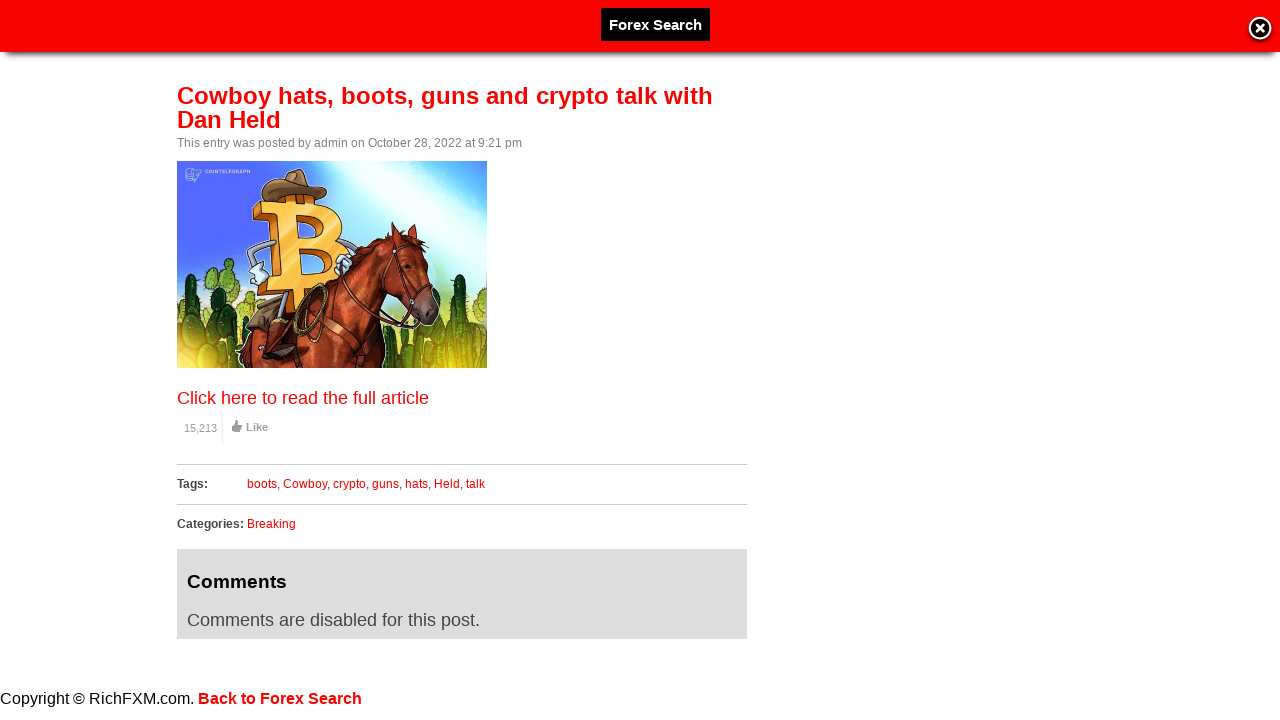

--- FILE ---
content_type: text/html; charset=UTF-8
request_url: https://news.richfxm.com/cowboy-hats-boots-guns-and-crypto-talk-with-dan-held/
body_size: 39606
content:
<!DOCTYPE html>
<html lang="en-US">
<head>
	<title>Cowboy hats, boots, guns and crypto talk with Dan Held | Rich FXM</title>
	<link href='//fonts.googleapis.com/css?family=Open+Sans:400,700,600' rel='stylesheet' type='text/css'>
	<link rel="stylesheet" type="text/css" media="all" href="https://news.richfxm.com/wp-content/themes/covertsocialpress/style.css?ver=2.9.5" />
	<!--[if !IE]>-->
	<meta name="viewport" content="initial-scale=1.0,width=device-width">
	<!--<![endif]-->
	<link rel="pingback" href="https://news.richfxm.com/xmlrpc.php" />
<link rel="Shortcut Icon" href="https://news.richfxm.com/wp-content/uploads/2022/10/RICH-FXM-Favicon.png" type="image/x-icon" /><meta name='robots' content='max-image-preview:large' />
<link rel='dns-prefetch' href='//use.fontawesome.com' />
<link rel='dns-prefetch' href='//maxcdn.bootstrapcdn.com' />
<link rel="alternate" type="application/rss+xml" title="Rich FXM &raquo; Feed" href="https://news.richfxm.com/feed/" />
<link rel="alternate" title="oEmbed (JSON)" type="application/json+oembed" href="https://news.richfxm.com/wp-json/oembed/1.0/embed?url=https%3A%2F%2Fnews.richfxm.com%2Fcowboy-hats-boots-guns-and-crypto-talk-with-dan-held%2F" />
<link rel="alternate" title="oEmbed (XML)" type="text/xml+oembed" href="https://news.richfxm.com/wp-json/oembed/1.0/embed?url=https%3A%2F%2Fnews.richfxm.com%2Fcowboy-hats-boots-guns-and-crypto-talk-with-dan-held%2F&#038;format=xml" />
<style></style><style id='wp-img-auto-sizes-contain-inline-css' type='text/css'>
img:is([sizes=auto i],[sizes^="auto," i]){contain-intrinsic-size:3000px 1500px}
/*# sourceURL=wp-img-auto-sizes-contain-inline-css */
</style>
<style id='wp-emoji-styles-inline-css' type='text/css'>

	img.wp-smiley, img.emoji {
		display: inline !important;
		border: none !important;
		box-shadow: none !important;
		height: 1em !important;
		width: 1em !important;
		margin: 0 0.07em !important;
		vertical-align: -0.1em !important;
		background: none !important;
		padding: 0 !important;
	}
/*# sourceURL=wp-emoji-styles-inline-css */
</style>
<style id='wp-block-library-inline-css' type='text/css'>
:root{--wp-block-synced-color:#7a00df;--wp-block-synced-color--rgb:122,0,223;--wp-bound-block-color:var(--wp-block-synced-color);--wp-editor-canvas-background:#ddd;--wp-admin-theme-color:#007cba;--wp-admin-theme-color--rgb:0,124,186;--wp-admin-theme-color-darker-10:#006ba1;--wp-admin-theme-color-darker-10--rgb:0,107,160.5;--wp-admin-theme-color-darker-20:#005a87;--wp-admin-theme-color-darker-20--rgb:0,90,135;--wp-admin-border-width-focus:2px}@media (min-resolution:192dpi){:root{--wp-admin-border-width-focus:1.5px}}.wp-element-button{cursor:pointer}:root .has-very-light-gray-background-color{background-color:#eee}:root .has-very-dark-gray-background-color{background-color:#313131}:root .has-very-light-gray-color{color:#eee}:root .has-very-dark-gray-color{color:#313131}:root .has-vivid-green-cyan-to-vivid-cyan-blue-gradient-background{background:linear-gradient(135deg,#00d084,#0693e3)}:root .has-purple-crush-gradient-background{background:linear-gradient(135deg,#34e2e4,#4721fb 50%,#ab1dfe)}:root .has-hazy-dawn-gradient-background{background:linear-gradient(135deg,#faaca8,#dad0ec)}:root .has-subdued-olive-gradient-background{background:linear-gradient(135deg,#fafae1,#67a671)}:root .has-atomic-cream-gradient-background{background:linear-gradient(135deg,#fdd79a,#004a59)}:root .has-nightshade-gradient-background{background:linear-gradient(135deg,#330968,#31cdcf)}:root .has-midnight-gradient-background{background:linear-gradient(135deg,#020381,#2874fc)}:root{--wp--preset--font-size--normal:16px;--wp--preset--font-size--huge:42px}.has-regular-font-size{font-size:1em}.has-larger-font-size{font-size:2.625em}.has-normal-font-size{font-size:var(--wp--preset--font-size--normal)}.has-huge-font-size{font-size:var(--wp--preset--font-size--huge)}.has-text-align-center{text-align:center}.has-text-align-left{text-align:left}.has-text-align-right{text-align:right}.has-fit-text{white-space:nowrap!important}#end-resizable-editor-section{display:none}.aligncenter{clear:both}.items-justified-left{justify-content:flex-start}.items-justified-center{justify-content:center}.items-justified-right{justify-content:flex-end}.items-justified-space-between{justify-content:space-between}.screen-reader-text{border:0;clip-path:inset(50%);height:1px;margin:-1px;overflow:hidden;padding:0;position:absolute;width:1px;word-wrap:normal!important}.screen-reader-text:focus{background-color:#ddd;clip-path:none;color:#444;display:block;font-size:1em;height:auto;left:5px;line-height:normal;padding:15px 23px 14px;text-decoration:none;top:5px;width:auto;z-index:100000}html :where(.has-border-color){border-style:solid}html :where([style*=border-top-color]){border-top-style:solid}html :where([style*=border-right-color]){border-right-style:solid}html :where([style*=border-bottom-color]){border-bottom-style:solid}html :where([style*=border-left-color]){border-left-style:solid}html :where([style*=border-width]){border-style:solid}html :where([style*=border-top-width]){border-top-style:solid}html :where([style*=border-right-width]){border-right-style:solid}html :where([style*=border-bottom-width]){border-bottom-style:solid}html :where([style*=border-left-width]){border-left-style:solid}html :where(img[class*=wp-image-]){height:auto;max-width:100%}:where(figure){margin:0 0 1em}html :where(.is-position-sticky){--wp-admin--admin-bar--position-offset:var(--wp-admin--admin-bar--height,0px)}@media screen and (max-width:600px){html :where(.is-position-sticky){--wp-admin--admin-bar--position-offset:0px}}

/*# sourceURL=wp-block-library-inline-css */
</style><style id='global-styles-inline-css' type='text/css'>
:root{--wp--preset--aspect-ratio--square: 1;--wp--preset--aspect-ratio--4-3: 4/3;--wp--preset--aspect-ratio--3-4: 3/4;--wp--preset--aspect-ratio--3-2: 3/2;--wp--preset--aspect-ratio--2-3: 2/3;--wp--preset--aspect-ratio--16-9: 16/9;--wp--preset--aspect-ratio--9-16: 9/16;--wp--preset--color--black: #000000;--wp--preset--color--cyan-bluish-gray: #abb8c3;--wp--preset--color--white: #ffffff;--wp--preset--color--pale-pink: #f78da7;--wp--preset--color--vivid-red: #cf2e2e;--wp--preset--color--luminous-vivid-orange: #ff6900;--wp--preset--color--luminous-vivid-amber: #fcb900;--wp--preset--color--light-green-cyan: #7bdcb5;--wp--preset--color--vivid-green-cyan: #00d084;--wp--preset--color--pale-cyan-blue: #8ed1fc;--wp--preset--color--vivid-cyan-blue: #0693e3;--wp--preset--color--vivid-purple: #9b51e0;--wp--preset--gradient--vivid-cyan-blue-to-vivid-purple: linear-gradient(135deg,rgb(6,147,227) 0%,rgb(155,81,224) 100%);--wp--preset--gradient--light-green-cyan-to-vivid-green-cyan: linear-gradient(135deg,rgb(122,220,180) 0%,rgb(0,208,130) 100%);--wp--preset--gradient--luminous-vivid-amber-to-luminous-vivid-orange: linear-gradient(135deg,rgb(252,185,0) 0%,rgb(255,105,0) 100%);--wp--preset--gradient--luminous-vivid-orange-to-vivid-red: linear-gradient(135deg,rgb(255,105,0) 0%,rgb(207,46,46) 100%);--wp--preset--gradient--very-light-gray-to-cyan-bluish-gray: linear-gradient(135deg,rgb(238,238,238) 0%,rgb(169,184,195) 100%);--wp--preset--gradient--cool-to-warm-spectrum: linear-gradient(135deg,rgb(74,234,220) 0%,rgb(151,120,209) 20%,rgb(207,42,186) 40%,rgb(238,44,130) 60%,rgb(251,105,98) 80%,rgb(254,248,76) 100%);--wp--preset--gradient--blush-light-purple: linear-gradient(135deg,rgb(255,206,236) 0%,rgb(152,150,240) 100%);--wp--preset--gradient--blush-bordeaux: linear-gradient(135deg,rgb(254,205,165) 0%,rgb(254,45,45) 50%,rgb(107,0,62) 100%);--wp--preset--gradient--luminous-dusk: linear-gradient(135deg,rgb(255,203,112) 0%,rgb(199,81,192) 50%,rgb(65,88,208) 100%);--wp--preset--gradient--pale-ocean: linear-gradient(135deg,rgb(255,245,203) 0%,rgb(182,227,212) 50%,rgb(51,167,181) 100%);--wp--preset--gradient--electric-grass: linear-gradient(135deg,rgb(202,248,128) 0%,rgb(113,206,126) 100%);--wp--preset--gradient--midnight: linear-gradient(135deg,rgb(2,3,129) 0%,rgb(40,116,252) 100%);--wp--preset--font-size--small: 13px;--wp--preset--font-size--medium: 20px;--wp--preset--font-size--large: 36px;--wp--preset--font-size--x-large: 42px;--wp--preset--spacing--20: 0.44rem;--wp--preset--spacing--30: 0.67rem;--wp--preset--spacing--40: 1rem;--wp--preset--spacing--50: 1.5rem;--wp--preset--spacing--60: 2.25rem;--wp--preset--spacing--70: 3.38rem;--wp--preset--spacing--80: 5.06rem;--wp--preset--shadow--natural: 6px 6px 9px rgba(0, 0, 0, 0.2);--wp--preset--shadow--deep: 12px 12px 50px rgba(0, 0, 0, 0.4);--wp--preset--shadow--sharp: 6px 6px 0px rgba(0, 0, 0, 0.2);--wp--preset--shadow--outlined: 6px 6px 0px -3px rgb(255, 255, 255), 6px 6px rgb(0, 0, 0);--wp--preset--shadow--crisp: 6px 6px 0px rgb(0, 0, 0);}:where(.is-layout-flex){gap: 0.5em;}:where(.is-layout-grid){gap: 0.5em;}body .is-layout-flex{display: flex;}.is-layout-flex{flex-wrap: wrap;align-items: center;}.is-layout-flex > :is(*, div){margin: 0;}body .is-layout-grid{display: grid;}.is-layout-grid > :is(*, div){margin: 0;}:where(.wp-block-columns.is-layout-flex){gap: 2em;}:where(.wp-block-columns.is-layout-grid){gap: 2em;}:where(.wp-block-post-template.is-layout-flex){gap: 1.25em;}:where(.wp-block-post-template.is-layout-grid){gap: 1.25em;}.has-black-color{color: var(--wp--preset--color--black) !important;}.has-cyan-bluish-gray-color{color: var(--wp--preset--color--cyan-bluish-gray) !important;}.has-white-color{color: var(--wp--preset--color--white) !important;}.has-pale-pink-color{color: var(--wp--preset--color--pale-pink) !important;}.has-vivid-red-color{color: var(--wp--preset--color--vivid-red) !important;}.has-luminous-vivid-orange-color{color: var(--wp--preset--color--luminous-vivid-orange) !important;}.has-luminous-vivid-amber-color{color: var(--wp--preset--color--luminous-vivid-amber) !important;}.has-light-green-cyan-color{color: var(--wp--preset--color--light-green-cyan) !important;}.has-vivid-green-cyan-color{color: var(--wp--preset--color--vivid-green-cyan) !important;}.has-pale-cyan-blue-color{color: var(--wp--preset--color--pale-cyan-blue) !important;}.has-vivid-cyan-blue-color{color: var(--wp--preset--color--vivid-cyan-blue) !important;}.has-vivid-purple-color{color: var(--wp--preset--color--vivid-purple) !important;}.has-black-background-color{background-color: var(--wp--preset--color--black) !important;}.has-cyan-bluish-gray-background-color{background-color: var(--wp--preset--color--cyan-bluish-gray) !important;}.has-white-background-color{background-color: var(--wp--preset--color--white) !important;}.has-pale-pink-background-color{background-color: var(--wp--preset--color--pale-pink) !important;}.has-vivid-red-background-color{background-color: var(--wp--preset--color--vivid-red) !important;}.has-luminous-vivid-orange-background-color{background-color: var(--wp--preset--color--luminous-vivid-orange) !important;}.has-luminous-vivid-amber-background-color{background-color: var(--wp--preset--color--luminous-vivid-amber) !important;}.has-light-green-cyan-background-color{background-color: var(--wp--preset--color--light-green-cyan) !important;}.has-vivid-green-cyan-background-color{background-color: var(--wp--preset--color--vivid-green-cyan) !important;}.has-pale-cyan-blue-background-color{background-color: var(--wp--preset--color--pale-cyan-blue) !important;}.has-vivid-cyan-blue-background-color{background-color: var(--wp--preset--color--vivid-cyan-blue) !important;}.has-vivid-purple-background-color{background-color: var(--wp--preset--color--vivid-purple) !important;}.has-black-border-color{border-color: var(--wp--preset--color--black) !important;}.has-cyan-bluish-gray-border-color{border-color: var(--wp--preset--color--cyan-bluish-gray) !important;}.has-white-border-color{border-color: var(--wp--preset--color--white) !important;}.has-pale-pink-border-color{border-color: var(--wp--preset--color--pale-pink) !important;}.has-vivid-red-border-color{border-color: var(--wp--preset--color--vivid-red) !important;}.has-luminous-vivid-orange-border-color{border-color: var(--wp--preset--color--luminous-vivid-orange) !important;}.has-luminous-vivid-amber-border-color{border-color: var(--wp--preset--color--luminous-vivid-amber) !important;}.has-light-green-cyan-border-color{border-color: var(--wp--preset--color--light-green-cyan) !important;}.has-vivid-green-cyan-border-color{border-color: var(--wp--preset--color--vivid-green-cyan) !important;}.has-pale-cyan-blue-border-color{border-color: var(--wp--preset--color--pale-cyan-blue) !important;}.has-vivid-cyan-blue-border-color{border-color: var(--wp--preset--color--vivid-cyan-blue) !important;}.has-vivid-purple-border-color{border-color: var(--wp--preset--color--vivid-purple) !important;}.has-vivid-cyan-blue-to-vivid-purple-gradient-background{background: var(--wp--preset--gradient--vivid-cyan-blue-to-vivid-purple) !important;}.has-light-green-cyan-to-vivid-green-cyan-gradient-background{background: var(--wp--preset--gradient--light-green-cyan-to-vivid-green-cyan) !important;}.has-luminous-vivid-amber-to-luminous-vivid-orange-gradient-background{background: var(--wp--preset--gradient--luminous-vivid-amber-to-luminous-vivid-orange) !important;}.has-luminous-vivid-orange-to-vivid-red-gradient-background{background: var(--wp--preset--gradient--luminous-vivid-orange-to-vivid-red) !important;}.has-very-light-gray-to-cyan-bluish-gray-gradient-background{background: var(--wp--preset--gradient--very-light-gray-to-cyan-bluish-gray) !important;}.has-cool-to-warm-spectrum-gradient-background{background: var(--wp--preset--gradient--cool-to-warm-spectrum) !important;}.has-blush-light-purple-gradient-background{background: var(--wp--preset--gradient--blush-light-purple) !important;}.has-blush-bordeaux-gradient-background{background: var(--wp--preset--gradient--blush-bordeaux) !important;}.has-luminous-dusk-gradient-background{background: var(--wp--preset--gradient--luminous-dusk) !important;}.has-pale-ocean-gradient-background{background: var(--wp--preset--gradient--pale-ocean) !important;}.has-electric-grass-gradient-background{background: var(--wp--preset--gradient--electric-grass) !important;}.has-midnight-gradient-background{background: var(--wp--preset--gradient--midnight) !important;}.has-small-font-size{font-size: var(--wp--preset--font-size--small) !important;}.has-medium-font-size{font-size: var(--wp--preset--font-size--medium) !important;}.has-large-font-size{font-size: var(--wp--preset--font-size--large) !important;}.has-x-large-font-size{font-size: var(--wp--preset--font-size--x-large) !important;}
/*# sourceURL=global-styles-inline-css */
</style>

<style id='classic-theme-styles-inline-css' type='text/css'>
/*! This file is auto-generated */
.wp-block-button__link{color:#fff;background-color:#32373c;border-radius:9999px;box-shadow:none;text-decoration:none;padding:calc(.667em + 2px) calc(1.333em + 2px);font-size:1.125em}.wp-block-file__button{background:#32373c;color:#fff;text-decoration:none}
/*# sourceURL=/wp-includes/css/classic-themes.min.css */
</style>
<link rel='stylesheet' id='wpautocom_popover-css' href='https://news.richfxm.com/wp-content/plugins/wp-auto-commissions/css/jquery.webui-popover.min.css?ver=6.9' type='text/css' media='all' />
<link rel='stylesheet' id='wpautocom_front-css' href='https://news.richfxm.com/wp-content/plugins/wp-auto-commissions/css/frontend.css?t=1.5&#038;ver=6.9' type='text/css' media='all' />
<link rel='stylesheet' id='wpautoc_front_pro-css' href='https://news.richfxm.com/wp-content/plugins/wp-auto-commissions/css/frontend-pro.css?t=1.5&#038;ver=6.9' type='text/css' media='all' />
<link rel='stylesheet' id='wpautocomf_fa-css' href='https://use.fontawesome.com/releases/v5.8.2/css/all.css?ver=6.9' type='text/css' media='all' />
<link rel='stylesheet' id='vidprofits-mediaelement-css' href='https://news.richfxm.com/wp-content/plugins/wp-auto-commissions/video/js/mediaelement/mediaelementplayer.min.css?ver=1.0' type='text/css' media='all' />
<link rel='stylesheet' id='vidprofits-video-skins-css' href='https://news.richfxm.com/wp-content/plugins/wp-auto-commissions/video/assets/video/skins/skins.css?ver=1.0' type='text/css' media='all' />
<link rel='stylesheet' id='vidprofits_front-css' href='https://news.richfxm.com/wp-content/plugins/wp-auto-commissions/video/css/vidprofits-front.css?ver=6.9' type='text/css' media='all' />
<link rel='stylesheet' id='vidprofits_animate_css-css' href='https://news.richfxm.com/wp-content/plugins/wp-auto-commissions/video/css/animate.min.css?ver=1.0' type='text/css' media='all' />
<link rel='stylesheet' id='vidprofits_custom_css-css' href='https://news.richfxm.com/wp-content/plugins/wp-auto-commissions/video/css/vidprofits-extra.css?ver=1.0' type='text/css' media='all' />
<link rel='stylesheet' id='vidprofits_font_awesome_css-css' href='//maxcdn.bootstrapcdn.com/font-awesome/4.6.3/css/font-awesome.min.css?ver=1.0' type='text/css' media='all' />
<script type="text/javascript" src="https://news.richfxm.com/wp-includes/js/jquery/jquery.min.js?ver=3.7.1" id="jquery-core-js"></script>
<script type="text/javascript" src="https://news.richfxm.com/wp-includes/js/jquery/jquery-migrate.min.js?ver=3.4.1" id="jquery-migrate-js"></script>
<script type="text/javascript" src="https://news.richfxm.com/wp-content/plugins/wp-auto-commissions/js/jquery.webui-popover.min.js?ver=1.5" id="wpautocom_popoverjs-js"></script>
<script type="text/javascript" src="https://news.richfxm.com/wp-content/plugins/wp-auto-commissions/js/jquery.meerkat.1.3.js?ver=1.5" id="wpautocom_merkaat-js"></script>
<script type="text/javascript" src="https://news.richfxm.com/wp-content/plugins/wp-auto-commissions/js/flipclock.min.js?ver=1.5" id="wpautocom_tweenmax-js"></script>
<script type="text/javascript" src="https://news.richfxm.com/wp-content/plugins/wp-auto-commissions/js/shareIt.js?ver=1.5" id="wpautocom_shareit-js"></script>
<script type="text/javascript" src="https://news.richfxm.com/wp-content/plugins/wp-auto-commissions/js/jquery.modal.js?ver=1.5" id="wpautocom-jquery-modalfr-js"></script>
<script type="text/javascript" id="wpautocom_frontjs-js-extra">
/* <![CDATA[ */
var wpautocomf_vars = {"ajax_url":"https://news.richfxm.com/wp-admin/admin-ajax.php"};
//# sourceURL=wpautocom_frontjs-js-extra
/* ]]> */
</script>
<script type="text/javascript" src="https://news.richfxm.com/wp-content/plugins/wp-auto-commissions/js/wpautocom-front.js?ver=1.5" id="wpautocom_frontjs-js"></script>
<script type="text/javascript" src="https://news.richfxm.com/wp-content/plugins/wp-auto-commissions/js/wpautocom-front-pro.js?ver=1.5" id="wpautocom_frontjs_pro-js"></script>
<script type="text/javascript" src="https://news.richfxm.com/wp-content/plugins/wp-auto-commissions/video/js/mediaelement/mediaelement-and-player.min.js?ver=1.0" id="vidprofits-mediaelement-js"></script>
<script type="text/javascript" src="https://news.richfxm.com/wp-content/plugins/wp-auto-commissions/video/js/vidprofits-front.js?ver=1.0" id="vidprofits-front-js"></script>
<script type="text/javascript" id="vidprofits-wp-mediaelement-js-extra">
/* <![CDATA[ */
var vidprofits_video = {"logo_url":"","logo_link":"","url":"https://news.richfxm.com/wp-content/plugins/wp-auto-commissions/video","ajaxurl":"https://news.richfxm.com/wp-admin/admin-ajax.php","is_pro":"1","socialsites":{"facebook":"","twitter":"","googleplus":"","pinterest":"","linkedin":""}};
//# sourceURL=vidprofits-wp-mediaelement-js-extra
/* ]]> */
</script>
<script type="text/javascript" src="https://news.richfxm.com/wp-content/plugins/wp-auto-commissions/video/js/mediaelement/wp-mediaelement.js?ver=1.0" id="vidprofits-wp-mediaelement-js"></script>
<script type="text/javascript" src="https://news.richfxm.com/wp-content/plugins/wp-auto-commissions/video/js/slick.min.js?ver=6.9" id="vidprofits-slick-js"></script>
<script type="text/javascript" id="jquery_masonry-js-extra">
/* <![CDATA[ */
var IMWB_SOCIALPRES = {"masnoryCW":"2"};
//# sourceURL=jquery_masonry-js-extra
/* ]]> */
</script>
<script type="text/javascript" src="https://news.richfxm.com/wp-content/themes/covertsocialpress/scripts/masonry.pkgd.min.js?ver=6.9" id="jquery_masonry-js"></script>
<link rel="https://api.w.org/" href="https://news.richfxm.com/wp-json/" /><link rel="alternate" title="JSON" type="application/json" href="https://news.richfxm.com/wp-json/wp/v2/posts/214" /><link rel="EditURI" type="application/rsd+xml" title="RSD" href="https://news.richfxm.com/xmlrpc.php?rsd" />
<meta name="generator" content="WordPress 6.9" />
<link rel="canonical" href="https://news.richfxm.com/cowboy-hats-boots-guns-and-crypto-talk-with-dan-held/" />
<link rel='shortlink' href='https://news.richfxm.com/?p=214' />
     
 <script type="text/javascript">
 // <![CDATA[
 	var imwbvp_flashvars = {};
 //	var imwbvp_params = { wmode: "opaque", allowfullscreen: "true", allowscriptaccess: "always", allownetworking: "internal" };
 	var imwbvp_params = { wmode: "opaque", allowfullscreen: "true", allowscriptaccess: "always"};
 	var imwbvp_attributes = {};
 	var imwbvp_expressinstall = "https://news.richfxm.com/wp-content/themes/covertsocialpress/assets/expressinstall.swf";
 	var imwbvp_ajaxurl = 'https://news.richfxm.com/wp-admin/admin-ajax.php';
 // ]]>
 </script>
    
    <link href="https://news.richfxm.com/wp-content/plugins/covertvideocontent/assets/video-js.css" rel="stylesheet">
    <script src="https://news.richfxm.com/wp-content/plugins/covertvideocontent/assets/video.min.js"></script>
 
<!-- Open Graph protocol meta data -->
<meta property="og:url" content="https://news.richfxm.com/cowboy-hats-boots-guns-and-crypto-talk-with-dan-held/">
<meta property="og:title" content="Cowboy hats, boots, guns and crypto talk with Dan Held | Rich FXM">
<meta property="og:site_name" content="Rich FXM">
<meta property="og:description" content="">
<meta property="og:type" content="article">
<meta property="og:image" content="https://d1-invdn-com.investing.com/content/pic0397f6c8b1ec5a2e2c0b4219dca13b7e.jpg">
<meta property="og:locale" content="en_us">
<!--  Open Graph protocol meta data  -->
<script type="text/javascript">
	var imwbvp_ajaxurl = 'https://news.richfxm.com/wp-admin/admin-ajax.php';
// ]]>
</script>
<link rel="icon" href="https://news.richfxm.com/wp-content/uploads/2022/10/RICH-FXM-512-150x150.png" sizes="32x32" />
<link rel="icon" href="https://news.richfxm.com/wp-content/uploads/2022/10/RICH-FXM-512.png" sizes="192x192" />
<link rel="apple-touch-icon" href="https://news.richfxm.com/wp-content/uploads/2022/10/RICH-FXM-512.png" />
<meta name="msapplication-TileImage" content="https://news.richfxm.com/wp-content/uploads/2022/10/RICH-FXM-512.png" />
<script type='text/javascript' src='https://news.richfxm.com/wp-content/themes/covertsocialpress/assets/img.resize.js'></script>
<script>
jQuery(document).ready(function($) {
  function imwb_adjust_sidebar() {
    var postHeight = $('.post').eq(1).outerHeight();
    var marginBottom = parseInt($('.post').eq(1).css('marginBottom'));
    var sidebarHeight = $('#content_sidebar').outerHeight();
    if(sidebarHeight < postHeight){
       adjHeight = postHeight;
    } else {
       postHeight += marginBottom;
       var rowsSpanned = Math.ceil(sidebarHeight / postHeight);
       var adjHeight = Math.ceil(rowsSpanned *  postHeight);
       adjHeight -= marginBottom;
    }
    $('#content_sidebar').css('height', adjHeight);
  }

  function imwb_adjust_wrapper() {

     if (!$('#content_sidebar').is(':visible'))
        return;

     var bWidth = $('body').outerWidth();
     var sWidth = $('#content_sidebar').outerWidth();
     var pWidth = $('.post').outerWidth() + 10;
     var wWidth = bWidth - 40 - sWidth;
     var nCols = Math.floor(wWidth / pWidth);
     nCols = Math.max( nCols, 1 );

     var nwWidth = pWidth*nCols+sWidth;
     if(nwWidth > bWidth)
        nwWidth = bWidth;
     $('#posts_wrapper').css('width', nwWidth);
     $('.pagination_wrapper').css('width', nwWidth);
     $('h2#page_title').css('width', nwWidth);
  }

  imwb_adjust_wrapper();
  imwb_adjust_sidebar();

  $(window).smartresize(function(){
     imwb_adjust_wrapper();
     imwb_adjust_sidebar();
  });

   $('.post .post_thumb img').imgresize({parent : '.post_thumb',fade : 1000});

      $('div.actions').on("click", function() {
         var btn = this;
         var data = {
             action :'update_like_action',
             postid: this.id,
             userid: 0,
             nonce : '7c1a4382c6'
         };

         $.ajax({
            async: false,
            type: 'POST',
            url: 'https://news.richfxm.com/wp-admin/admin-ajax.php',
            data: data,
            dataType: 'json',
            success: function(data) {
                                      $('.post-likes-num', btn).html(data.likes);
                                      if(data.userid > 0) {
                                          $(btn).addClass('actions-liked').removeClass('actions');
                                         $('.post-save-label', btn).html('Liked');
                                      }
                                    }

         });
      });

      $('div.save-actions').on('click', function() {
         alert('You Need To Sign In To Rich FXM\nIf your are not a member then please register');
      });

$('div.save-actions-delete').on('click', function() {
   var btn = this;
   var data = {
       action :'delete_save_action',
       postid: this.id,
       userid: 0,
       nonce : 'c50f0d768d'
   };

   $.ajax({
      async: false,
      type: 'POST',
      url: 'https://news.richfxm.com/wp-admin/admin-ajax.php',
      data: data,
      dataType: 'json',
      success: function(data) { $('#savedstories-count').html(data.message);
                                $(btn).parents('.reading_list').remove();}
   });
});



   });
</script>

<script src="https://news.richfxm.com/wp-content/themes/covertsocialpress/scripts/script.js" type="text/javascript"></script>
<style>
#header-wrapper  {background-color: #FFFFFF; }
body, #wrapper, #posts_wrapper {background-color: #FFFFFF; }
.post, .post_entry  {background-color: #FFFFFF; }

#content_sidebar {background-color: #FFFFFF;}
#footer .widget-area .widget_topratedstories {background-color: #FFFFFF;}
#content_sidebar ul ul li a:hover, #widgets_404 ul ul li a:hover{background-color:  #bfbfbf;}
#content_sidebar ul ul li a, #widgets_404 ul ul li a { color: #404040;}
#content_sidebar {border: 1px solid #FFFFFF;}
#footer-wrapper  { background-color: #FFFFFF; color: #FF0000;}
#footer .widget-area ul ul li a  {color: #FF0000;}
#footer .widget-area .tagcloud a  {color: #FF0000;}


#page-navigation ul { padding-bottom: 5px; }

 
#page_title { color: #FF0000;}
#page-navigation ul li.current-cat a{ color: #FF0000; font-weight: bold;}
.widget-title { background-color: #FFFFFF; color: #FF0000;}
.tooltip {background-color: #bfbfbf; color: #000000;}
.tooltip:before { border-color:  #bfbfbf transparent; }
.tooltip:after { border-color:  #d9d9d9 transparent; }
#footer .widget-title {background-color: #FFFFFF; color: #FF0000;}

.post{
   border-bottom: 1px solid #FFFFFF;
   border-right: 1px solid #FFFFFF;
}

.post .title a,.post .title a:visited {  color: #f70400;}
.post .title a:hover { color: #0093cc; }
.post .post-domain a { color: #FF0000;}
.post .description {color: #444444;}
.post_entry h2 {  color: #f70400;}
.post_entry #content {color: #444444;}
.post_entry .stats {color: #444444;}

.tooltip-story-share {
top: -117px;}
.reading_list .tooltip-story-share {top: -40px;}@media only screen and (max-width: 480px) {#page-navigation > ul > li > a {border-top: none; border-bottom: none;}
#site-navigation  {border-top: none;}
}
@media only screen and (min-width: 480px) and (max-width: 768px) {
#site-navigation  {border-top: none;}
}
</style>
</head>
<!--[if lt IE 7 ]>      <body data-rsssl=1 class="wp-singular post-template-default single single-post postid-214 single-format-standard wp-theme-covertsocialpress ie6" > <![endif]-->
   <!--[if IE 7 ]>      <body data-rsssl=1 class="wp-singular post-template-default single single-post postid-214 single-format-standard wp-theme-covertsocialpress ie7" >          <![endif]-->
   <!--[if IE 8 ]>      <body data-rsssl=1 class="wp-singular post-template-default single single-post postid-214 single-format-standard wp-theme-covertsocialpress ie8" >          <![endif]-->
   <!--[if IE 9 ]>      <body data-rsssl=1 class="wp-singular post-template-default single single-post postid-214 single-format-standard wp-theme-covertsocialpress ie9" >          <![endif]-->
   <!--[if (gt IE 9) ]> <body data-rsssl=1 class="wp-singular post-template-default single single-post postid-214 single-format-standard wp-theme-covertsocialpress modern" >       <![endif]-->
   <!--[!(IE)]><!-->    <body data-rsssl=1 class="wp-singular post-template-default single single-post postid-214 single-format-standard wp-theme-covertsocialpress notIE modern" > <!--<![endif]-->
<div id="header-wrapper">
   <div id="header">
      <div id="logo"><a href="https://news.richfxm.com/" alt=""> <img src="https://news.richfxm.com/wp-content/uploads/2022/10/cropped-RICH-FXM-Logo2.png" /> </a></div>   <nav id="page-navigation">
   <ul>
      </ul>
   </nav>
  <div id="search"> <form role="search" method="get" id="searchform" class="searchform" action="https://news.richfxm.com/">
				<div>
					<label class="screen-reader-text" for="s">Search for:</label>
					<input type="text" value="" name="s" id="s" />
					<input type="submit" id="searchsubmit" value="Search" />
				</div>
			</form> </div>
   <nav id="social-navigation">
   <ul>
    </ul>
   </nav>

   <nav id="site-navigation">
   <ul>
<li>
 <a href="javascript:alert('You Need To Sign In To Rich FXM\nIf your are not a member then please register');">Submit a Link</a>
</li>
   <li>
   <a href="https://news.richfxm.com/feed/" target="_blank">Subscribe</a>
   </li>
   <li>
     <a href="https://news.richfxm.com?action=signin">Sign In</a>
   </li>
   </ul>
   </nav>

  </div>
</div>
<div id="wrapper" class="clearfix">
<div id="entry_wrapper" class="left">
<div class="post_entry">
	<h2>Cowboy hats, boots, guns and crypto talk with Dan Held</h2>
	<p class='meta_data'>This entry was posted by admin on October 28, 2022 at 9:21 pm </p>
 <div id="content" class="clearfix">
  <div class="thumb">
  <img src="https://d1-invdn-com.investing.com/content/pic0397f6c8b1ec5a2e2c0b4219dca13b7e.jpg" width="310px"  title="Cowboy hats, boots, guns and crypto talk with Dan Held" alt="Cowboy hats, boots, guns and crypto talk with Dan Held">  </div>
 </div>
  <div class="stats">
  <a href="https://www.investing.com/news/cryptocurrency-news/cowboy-hats-boots-guns-and-crypto-talk-with-dan-held-2925837" target="_blank">Click here to read the full article</a>
  </div>

 <div class="post-actions">


   <div class="actions" id='214'>
    <div class="post-likes">
       <div class="post-likes-num">15,213</div>
    </div>
    <div class="post-likes-label">Like</div>
   </div>


      <div class="save-actions" id='214'>
         <div class="post-save-label">Save</div>
      </div>

   <div class="share-actions">
      <div class="post-share-label">Share</div>
      <div class="tooltip tooltip-bottom tooltip-story-share">
      <ul class="plain-list">
            <li class="story-share-tweet"><a href="javascript:imwb_socialpress_window_open('//twitter.com/share?url=https://news.richfxm.com/cowboy-hats-boots-guns-and-crypto-talk-with-dan-held/&text=Cowboy hats, boots, guns and crypto talk with Dan Held')">Tweet this</a></li>
            <li class="story-share-fb"><a href="javascript:imwb_socialpress_window_open('//www.facebook.com/sharer.php?u=https://news.richfxm.com/cowboy-hats-boots-guns-and-crypto-talk-with-dan-held/')">Share to Facebook</a></li>
            <li class="story-share-pin"><a href="javascript:imwb_socialpress_window_open('//pinterest.com/pin/create/bookmarklet/?media=https://d1-invdn-com.investing.com/content/pic0397f6c8b1ec5a2e2c0b4219dca13b7e.jpg&url=https://news.richfxm.com/cowboy-hats-boots-guns-and-crypto-talk-with-dan-held/&description=Cowboy hats, boots, guns and crypto talk with Dan Held')">Pin It</a></li>
            </ul>
      </div>
   </div>
</div>

  <div class="stats">
   <ul class="clearfix">
       <li><span>Tags:</span>
     <a href="https://news.richfxm.com/tag/boots/" rel="tag">boots</a>, <a href="https://news.richfxm.com/tag/cowboy/" rel="tag">Cowboy</a>, <a href="https://news.richfxm.com/tag/crypto/" rel="tag">crypto</a>, <a href="https://news.richfxm.com/tag/guns/" rel="tag">guns</a>, <a href="https://news.richfxm.com/tag/hats/" rel="tag">hats</a>, <a href="https://news.richfxm.com/tag/held/" rel="tag">Held</a>, <a href="https://news.richfxm.com/tag/talk/" rel="tag">talk</a><br />     </li>
       <li><span>Categories:</span>
     <a href="https://news.richfxm.com/category/breaking/" rel="category tag">Breaking</a>     </li>
  
  </ul>
  </div>

	<div id="comments">
<h3>Comments</h3>
<div class="commentlist">
	</div>

	<p class='stats'>Comments are disabled for this post.</p>
</div></div>
</div>

</div>
<script type="speculationrules">
{"prefetch":[{"source":"document","where":{"and":[{"href_matches":"/*"},{"not":{"href_matches":["/wp-*.php","/wp-admin/*","/wp-content/uploads/*","/wp-content/*","/wp-content/plugins/*","/wp-content/themes/covertsocialpress/*","/*\\?(.+)"]}},{"not":{"selector_matches":"a[rel~=\"nofollow\"]"}},{"not":{"selector_matches":".no-prefetch, .no-prefetch a"}}]},"eagerness":"conservative"}]}
</script>
<div id="autoc-topbar" style="background-color:#f70400;color:#FFFFFF"><div id="binner"> <a href="https://www.richfxm.com" class="blink" target="_blank" style="background-color:#000000;color:#FFFFFF">Forex Search</a><a href="#" class="closebtn" id="autoc-cbar">Close</a></div></div>	<script>
	jQuery(document).ready( function($) {
		
	});
	</script>Copyright © RichFXM.com. 
<a href="https://www.richfxm.com/">Back to Forex Search</a>

<script id="wp-emoji-settings" type="application/json">
{"baseUrl":"https://s.w.org/images/core/emoji/17.0.2/72x72/","ext":".png","svgUrl":"https://s.w.org/images/core/emoji/17.0.2/svg/","svgExt":".svg","source":{"concatemoji":"https://news.richfxm.com/wp-includes/js/wp-emoji-release.min.js?ver=6.9"}}
</script>
<script type="module">
/* <![CDATA[ */
/*! This file is auto-generated */
const a=JSON.parse(document.getElementById("wp-emoji-settings").textContent),o=(window._wpemojiSettings=a,"wpEmojiSettingsSupports"),s=["flag","emoji"];function i(e){try{var t={supportTests:e,timestamp:(new Date).valueOf()};sessionStorage.setItem(o,JSON.stringify(t))}catch(e){}}function c(e,t,n){e.clearRect(0,0,e.canvas.width,e.canvas.height),e.fillText(t,0,0);t=new Uint32Array(e.getImageData(0,0,e.canvas.width,e.canvas.height).data);e.clearRect(0,0,e.canvas.width,e.canvas.height),e.fillText(n,0,0);const a=new Uint32Array(e.getImageData(0,0,e.canvas.width,e.canvas.height).data);return t.every((e,t)=>e===a[t])}function p(e,t){e.clearRect(0,0,e.canvas.width,e.canvas.height),e.fillText(t,0,0);var n=e.getImageData(16,16,1,1);for(let e=0;e<n.data.length;e++)if(0!==n.data[e])return!1;return!0}function u(e,t,n,a){switch(t){case"flag":return n(e,"\ud83c\udff3\ufe0f\u200d\u26a7\ufe0f","\ud83c\udff3\ufe0f\u200b\u26a7\ufe0f")?!1:!n(e,"\ud83c\udde8\ud83c\uddf6","\ud83c\udde8\u200b\ud83c\uddf6")&&!n(e,"\ud83c\udff4\udb40\udc67\udb40\udc62\udb40\udc65\udb40\udc6e\udb40\udc67\udb40\udc7f","\ud83c\udff4\u200b\udb40\udc67\u200b\udb40\udc62\u200b\udb40\udc65\u200b\udb40\udc6e\u200b\udb40\udc67\u200b\udb40\udc7f");case"emoji":return!a(e,"\ud83e\u1fac8")}return!1}function f(e,t,n,a){let r;const o=(r="undefined"!=typeof WorkerGlobalScope&&self instanceof WorkerGlobalScope?new OffscreenCanvas(300,150):document.createElement("canvas")).getContext("2d",{willReadFrequently:!0}),s=(o.textBaseline="top",o.font="600 32px Arial",{});return e.forEach(e=>{s[e]=t(o,e,n,a)}),s}function r(e){var t=document.createElement("script");t.src=e,t.defer=!0,document.head.appendChild(t)}a.supports={everything:!0,everythingExceptFlag:!0},new Promise(t=>{let n=function(){try{var e=JSON.parse(sessionStorage.getItem(o));if("object"==typeof e&&"number"==typeof e.timestamp&&(new Date).valueOf()<e.timestamp+604800&&"object"==typeof e.supportTests)return e.supportTests}catch(e){}return null}();if(!n){if("undefined"!=typeof Worker&&"undefined"!=typeof OffscreenCanvas&&"undefined"!=typeof URL&&URL.createObjectURL&&"undefined"!=typeof Blob)try{var e="postMessage("+f.toString()+"("+[JSON.stringify(s),u.toString(),c.toString(),p.toString()].join(",")+"));",a=new Blob([e],{type:"text/javascript"});const r=new Worker(URL.createObjectURL(a),{name:"wpTestEmojiSupports"});return void(r.onmessage=e=>{i(n=e.data),r.terminate(),t(n)})}catch(e){}i(n=f(s,u,c,p))}t(n)}).then(e=>{for(const n in e)a.supports[n]=e[n],a.supports.everything=a.supports.everything&&a.supports[n],"flag"!==n&&(a.supports.everythingExceptFlag=a.supports.everythingExceptFlag&&a.supports[n]);var t;a.supports.everythingExceptFlag=a.supports.everythingExceptFlag&&!a.supports.flag,a.supports.everything||((t=a.source||{}).concatemoji?r(t.concatemoji):t.wpemoji&&t.twemoji&&(r(t.twemoji),r(t.wpemoji)))});
//# sourceURL=https://news.richfxm.com/wp-includes/js/wp-emoji-loader.min.js
/* ]]> */
</script>
	<script>
	jQuery(document).ready( function($) {
		// console.log("modal llamado")
		try {
        	jQuery( "#autocom-content-modal-front" ).acmodal();
        }
        catch(err) {
            console.log( err.message );
        }
	});
	</script>
	<script>
	jQuery(document).ready( function($) {
		// console.log("modal llamado")
		try {
        	jQuery( "#autocom-content-modal-front" ).acmodal();
        }
        catch(err) {
            console.log( err.message );
        }
	});
	</script>
	<script>
	jQuery(document).ready( function($) {
		// console.log("modal llamado")
		try {
        	jQuery( "#autocom-content-modal-front" ).acmodal();
        }
        catch(err) {
            console.log( err.message );
        }
	});
	</script>
	<script>
	jQuery(document).ready( function($) {
		// console.log("modal llamado")
		try {
        	jQuery( "#autocom-content-modal-front" ).acmodal();
        }
        catch(err) {
            console.log( err.message );
        }
	});
	</script>
	<script>
	jQuery(document).ready( function($) {
		// console.log("modal llamado")
		try {
        	jQuery( "#autocom-content-modal-front" ).acmodal();
        }
        catch(err) {
            console.log( err.message );
        }
	});
	</script>
	<script>
	jQuery(document).ready( function($) {
		// console.log("modal llamado")
		try {
        	jQuery( "#autocom-content-modal-front" ).acmodal();
        }
        catch(err) {
            console.log( err.message );
        }
	});
	</script>
	<script>
	jQuery(document).ready( function($) {
		// console.log("modal llamado")
		try {
        	jQuery( "#autocom-content-modal-front" ).acmodal();
        }
        catch(err) {
            console.log( err.message );
        }
	});
	</script>
	<script>
	jQuery(document).ready( function($) {
		// console.log("modal llamado")
		try {
        	jQuery( "#autocom-content-modal-front" ).acmodal();
        }
        catch(err) {
            console.log( err.message );
        }
	});
	</script>
	<script>
	jQuery(document).ready( function($) {
		// console.log("modal llamado")
		try {
        	jQuery( "#autocom-content-modal-front" ).acmodal();
        }
        catch(err) {
            console.log( err.message );
        }
	});
	</script>
</body>
</html>

--- FILE ---
content_type: text/css
request_url: https://news.richfxm.com/wp-content/themes/covertsocialpress/style.css?ver=2.9.5
body_size: 39559
content:
/*
Theme Name: Covert SocialPress Theme
Theme URI: https://imwealthbuilders.com/newplugins
Requires at least: 5.0
Tested up to: 5.6
Stable tag: 5.5.x
Description: Covert Social Press makes your blog look, feel and work exactly like Digg – finally you can run your own social bookmarking site on WordPress. You can populate your own site, but even better... Users can sign up to bookmark their content so you you run your Covert Social Press site without ever having to write any content yourself. Covert Social Press comes with a lot of customizeable features through the "Theme Options"... And if you are looking for a way to automatically populate your "Social Press blog" with content, you should take a look at the <a href="https://covertsocialpress.com/upgrade" target="_blank">Covert Social Content</a> plugin.

Author: <a href="https://imwealthbuilders.com/newplugins" target="_blank">IM Wealth Builders</a>
Version: 2.9.5
Tags: light, white, gray, one-column, two-columns, left-sidebar, right-sidebar, flexible-width, custom-background, custom-colors, custom-header, editor-style, featured-image-header, featured-images, full-width-template, microformats, post-formats, rtl-language-support, sticky-post, theme-options, translation-ready, photo bloging
*/

/***********************************************************************************************/
/* General Styles Reset's etc                                                                  */
/***********************************************************************************************/
html, body, form, ul, li, table, td { margin: 0; padding: 0; }
html { font-size: 100%; overflow-y: scroll; -webkit-text-size-adjust: 100%; -ms-text-size-adjust: 100%; }
body { margin: 0; }
body, button, input, select, textarea { font: 100%/120% "source-sans-pro","Helvetica Neue",sans-serif; color: #040404; }
button, input, select, textarea { font-size: 100%; margin: 0; vertical-align: baseline; *vertical-align: middle; }
button, input { line-height: normal; *overflow: visible; }

fieldset, img {border: 0 none;}
img { border: 0; -ms-interpolation-mode: bicubic; vertical-align: middle; }

a {color: #f70400; font-weight: bold; outline: medium none; text-decoration: none; }
a:visited { color:  #800080;}


.clear {	clear: both;}
.clearfix:after {
    clear: both;
    content: " ";
    display: block;
    height: 0;
    visibility: hidden;
}

::-webkit-input-placeholder { color:#AEAAAA; }
::-moz-placeholder { color:#AEAAAA; } /* firefox 19+ */
:-ms-input-placeholder { color:#AEAAAA; } /* ie */
input:-moz-placeholder { color:#AEAAAA; }

/***********************************************************************************************/
/* Header Styles                                                                               */
/***********************************************************************************************/

#header-wrapper  {margin: 0 auto; display: block; left: 0; position: fixed; top: 0; width: 100%; z-index: 999;
    border-bottom: 1px solid #FFFFFF;
    box-shadow: 0 1px 4px rgba(0, 0, 0, 0.0);}

#header {
    -moz-user-select: none;
    margin-left: auto;
    margin-right: auto;
    max-width: 1280px;
    min-width: 1060px;
    position: relative;
}

#search { float: right; margin: 10px 5px 0px 0px; z-index: 101;}
#search label { display: none; }
#search input {
   border-color: #f70400 #f70400 #f70400;
   border-style: solid;
   border-width: 1px;
   float: left;
   font-weight: inherit;
   outline: medium none;
}
#search input[type=text] {
   background-color: #ffffff;
   width: 150px;
   margin-top: 0px;
   padding: 5px;
   height: 16px;
}
#search input[type=submit]{cursor: pointer; width: 27px; height:  28px;
   text-indent: -100px; padding: 0;
  background: url(images/search.png) no-repeat; border-left-width: 0; margin-top: 0px;}

#logo { float: left;  height: 55px; width: 200px;}
#logo h1 { color: #CB2027; font-size: 1.25em; margin: 13px 0 0 5px;}

#page-navigation {
    margin: 0 9px 0 0;
    font-size: 13px;
    left: 200px;
    position: absolute;
    font-weight: normal;
}

#page-navigation ul {
    list-style: none outside none;
    position: relative;
    display: inline-table;
}

#page-navigation ul:after {
		content: ""; clear: both; display: block;
	}

#page-navigation ul li { float: left; }
#page-navigation ul > li a {
   color: #AAAAAA;
   display: block;
   padding: 18px 0px 18px 5px;
   text-align: center;
   font-weight: normal;
   width: 97px;
}

#page-navigation ul ul.children, #site-navigation ul ul.children {
    z-index: 105;
    display: None;
    position: absolute;
    top:  100%;
    font-size: 12px;
}

#site-navigation ul ul.children { top: 21px;}

#page-navigation ul ul.children li { float: none;
   position: relative; padding: 1px 5px;}

#page-navigation ul ul.children li a, #site-navigation ul ul.children li a {
  padding: 1px 1px 1px 5px;
      text-align: left;
 display: block;
}

#page-navigation ul ul.children ul, #site-navigation ul ul.children ul {
left: 99%;
top: 0px;
position: absolute;
}

#page-navigation  li.drop-down span {
    background-image: url("images/downarrow.png");
    height: 10px;
    left: 2px;
    width: 10px;
    background-repeat: no-repeat;
   position: relative;
    display: inline-block;
}

#page-navigation ul li:hover > ul, #site-navigation ul li:hover > ul {display: block;}

#site-navigation {
    font-size: 13px;
    overflow: visible;
    padding-right: 5px;
    float: right;
    margin-top: 14px;
    font-weight: normal;
}

#site-navigation ul, #social-navigation ul {
    list-style: none outside none;
    position: relative;
    display: inline-table;
}

#site-navigation ul li { float: left; margin: 0 23px 0 0;}
#social-navigation ul li { float: left; margin: 0 3px 0 0;}

#site-navigation ul li a {font-weight: normal;}

#social-navigation {
    float: right;
    margin-top: 14px;
    font-weight: normal;
}

.social-twitter { background-position: 0 -20px;}
.social-gplus { background-position: 0 -40px;}

.social-icon {
    height: 20px;
    width: 20px;
    background-image: url("images/social-icons.png");
    background-repeat: no-repeat;
    background-;
}
.image-replace {
    display: block;
    overflow: hidden;
    text-indent: -100em;
}

.tooltip {
    background-clip: padding-box;
    border: 1px solid rgba(0, 0, 0, 0.2);
    border-radius: 5px 5px 5px 5px;
    box-shadow: 0 2px 5px rgba(0, 0, 0, 0.15);
    color: #444444;
    font-size: 12px;
    font-weight: 400;
    background-color: rgba(250, 250, 250, 0.98);
    position: absolute;
    z-index: 99;
}

body.ie8 .tooltip {
   border: 1px solid #EAEAEA;
   box-shadow: 0 2px 5px rgb(0, 0, 0);
   background-color: rgb(250, 250, 250);
}

.tooltip:before {
    border-color: #BEBEBE transparent;
    border-style: solid outset;
    content: "";
    display: block;
    position: absolute;
    width: 0;
}

.tooltip-top:before {
    border-width: 0 7px 6px;
    left: 25px;
    top: -6px;
}

.tooltip-bottom:before {
    border-width: 6px 6px 0;
    bottom: -6px;
    left: 40px;
}

.tooltip-right:before {
   border-color: transparent #CCCCCC;
   border-width: 6px 0 6px 11px;
    top: 55px;
    bottom: auto;
      left: auto;
      right: -11px;

}

.tooltip:after {
    border-color: #FAFAFA transparent;
    border-style: solid outset;
    content: "";
    display: block;
    position: absolute;
    width: 0;
}

.tooltip-top:after {
    border-width: 0 6px 6px;
    left: 26px;
    top: -5px;
}

.tooltip-bottom:after {
    border-width: 6px 6px 0;
    bottom: -5px;
    left: 40px;
}

.tooltip-right:after {
   border-color: transparent #FFFFFF;
   border-width: 5px 0 5px 8px;
    top: 56px;
    bottom: auto;
    left: auto;
    right: -8px;
}

.plain-list {
    list-style: none outside none;
    margin: 0;
    padding: 0;
    overflow: hidden;
}

.tooltip-story-share {
    overflow: visible;
    width: 140px;
    left:  -20px;
    visibility:  hidden;
    z-index: 1000;
}

.tooltip-story-share li {font-size: 11px;   border-bottom: 1px solid #EAEAEA;}
.tooltip-story-share li a {
    background: url("images/social-icons.png") no-repeat scroll 0 0 transparent;
    color: #009EDE;
    display: block;
    padding: 9px 0 7px 32px;
    text-decoration: none !important;
    text-shadow: 0 1px #FFFFFF;
    font-weight: normal;
}

li.story-share-tweet a {
    background-position: 10px -64px;
}

li.story-share-tweet a {
    background-position: 10px -64px;
}

li.story-share-fb a {
    background-position: 10px -95px;
}

li.story-share-pin a {
    background-position: 10px -127px;
}

li.story-share-linkin a {
    background-position: 10px -160px;
}

li.story-share-gplus a {
    background-position: 10px -190px;
}


.comment p .author:hover {text-decoration: underline;}

/***********************************************************************************************/
/* Main Content Styles                                                                         */
/***********************************************************************************************/
#posts_wrapper {width: 94%; margin: 10px auto; position: relative;}
#wrapper {
  width: 100%;
  margin: 54px auto 0px auto;
}
body.single #wrapper,body.page #wrapper { width: 1007px;}
#posts_wrapper.no-title { padding-top: 0px; margin-top: 0px;}
#entry_wrapper { width: 650px; margin: 10px auto;}
#sidebar_wrapper { width:  320px; }
div#sidebar_wrapper.left  {margin-right: 8px;}
div#sidebar_wrapper.right {margin-left: 8px;}
#page_title {position: relative; font-size: 20px; font-weight: bold; left: 2px; margin: 10px auto; padding-top: 10px;}
.post{
   border: 1px solid #FFFFFF;
   font-size: 11px;
   padding: 17px 17px 0 17px;
   width: 200px;
   overflow: hidden;
   display: inline-block;
   width: 312px;
   height: 438px;
   position: relative;
   margin-bottom: 10px;
}
.advert-content {overflow: hidden;}

.post:hover .actions, .post:hover .save-actions, .post:hover .share-actions,
.post_entry:hover .actions, .post_entry:hover .save-actions, .post_entry:hover .share-actions {color: #009EDE;  visibility: visible;}
.post:hover .actions-liked, .post:hover .save-actions-saved,
.post_entry:hover .actions-liked, .post_entry:hover .save-actions-saved {color: #FFFFFF;   visibility: visible;}
.post:hover .actions .post-likes-label,.post_entry:hover .actions .post-likes-label { background-position: 0 -14px;}
.post:hover .actions-liked .post-likes-label,.post_entry:hover .actions-liked .post-likes-label { background-position: 0 -134px;}
.post:hover .save-actions .post-save-label,.post_entry:hover .save-actions .post-save-label { background-position: 0 -53px;}
.post:hover .share-actions .post-share-label,.post_entry:hover .share-actions .post-share-label { background-position: 0 -94px;}

.post .post_thumb {overflow: hidden; width: 310px; height: 168px; display: table-cell; text-align: center; position: relative;opacity: 0; filter: alpha(opacity=0);}
.post .post_thumb img {max-width: 100%; max-height: 100%;}
.post .title { font-size: 22px; font-weight: 700; line-height: 25px; margin: 2px 0 6px;}
.post .post-domain {
    color: #555555;
    font-family: "source-sans-pro","Helvetica Nueue",sans-serif;
    font-size: 12px;
    font-weight: 400 !important;
    line-height: 22px;
}

.post .post-domain a {
    font-weight: normal;
}
.post .post-domain a:hover {
   text-decoration: underline;
}

.post .description {
  font-family: "source-sans-pro","Helvetica Nueue",sans-serif;
  font-size: 13px;
  line-height: 18px;
  margin: 4px 0 0;
  height:  105px;
  overflow: hidden;
}

.post .description p { margin-top: 0;}

.post .post-actions {position: absolute;
   width:  300px;
   bottom:  14px;
   cursor: pointer;
   display: block;
}

.post_entry .post-actions {
   width:  300px;
   cursor: pointer;
   display: inline-block;
   font-size: 11px;
   margin-bottom: 10px;
}


.post .actions, .post .actions-liked,
.post_entry .actions, .post_entry .actions-liked {
    height: 31px;
    background-color: #FFFFFF;
    border: 1px solid #FFFFFF;
    border-radius: 2px 2px 2px 2px;
    box-shadow: 0 1px 0 transparent;
    color: #9F9F9F;
    float: left;
    margin-right: 6px;
    padding-right: 6px;
}

.post .actions:hover, .post .save-actions:hover,.post .share-actions:hover,
.post_entry .actions:hover, .post_entry .save-actions:hover,.post_entry .share-actions:hover  {color: #07889b;}
.post .actions .post-likes, .post .actions-liked .post-likes,
.post_entry .actions .post-likes, .post_entry .actions-liked .post-likes  {
    border-right: 1px solid #EEEEEE;
    float: left;
    font-size: 11px;
    margin-right: 0;
    min-width: 2em;
    padding: 0 2px 3px 0;
}

.post .actions-liked .post-likes, .post_entry .actions-liked .post-likes  {border-right: 1px solid #2BA4D2;}

.post .actions .post-likes-num, .post .actions-liked .post-likes-num,
.post_entry .actions .post-likes-num, .post_entry .actions-liked .post-likes-num  {
    border-radius: 2px 2px 2px 2px;
    font-weight: 400;
    margin: 2px 0 0 2px;
    padding: 4px 4px 3px;
    text-align: center;
    width: 32px;
}

.post .actions .post-likes-label, .post .actions-liked .post-likes-label,.post .save-actions .post-save-label,.post .save-actions-saved .post-save-label,.post .share-actions .post-share-label,
.post_entry .actions .post-likes-label, .post_entry .actions-liked .post-likes-label,.post_entry .save-actions .post-save-label,.post_entry .save-actions-saved .post-save-label,.post_entry .share-actions .post-share-label   {
    background: url("images/spriteicons.png") no-repeat scroll 0 0 transparent;
    float: left;
    height: 1em;
    margin-left: 7px;
    padding: 5px 0 9px 16px;
    font-weight: bolder;
}


.post .save-actions,.post .save-actions-saved,.post .share-actions,
.post_entry .save-actions,.post_entry .save-actions-saved,.post_entry .share-actions  {
   background-color: #FFFFFF;
   border: 1px solid #E2E2E2;
   box-shadow: 0 1px 0 transparent;
   border-radius: 2px 2px 2px 2px;
   color: #9F9F9F;
   padding-right: 6px;
   margin-right: 6px;
   position: relative;
   float: left;
   height: 31px;
   visibility: hidden;
}
.post .save-actions-saved, .post .actions-liked,
.post_entry .save-actions-saved, .post_entry .actions-liked  {
   background-color: #0694CA;
   border: 1px solid #0694CA;
   color: #FFFFFF;
}
.post .actions .post-likes-label, .post_entry .actions .post-likes-label{ background-position: 0 6px;}
.post .actions-liked .post-likes-label, .post_entry .actions-liked .post-likes-label{ background-position: 0 -134px;}
.post .save-actions .post-save-label, .post_entry .save-actions .post-save-label{ background-position: 0 -33px;}
.post .save-actions-saved .post-save-label, .post_entry .save-actions-saved .post-save-label{ background-position: 0 -112px;}
.post .share-actions .post-share-label, .post_entry .share-actions .post-share-label{ background-position: 0 -74px;}
.post_entry .commentlist {
    margin: 0 -15px;
    padding: 0 15px;
    color: #524D4D;
}

.post_entry .comment {
    background-color: #F2F0F0;
    margin: 0 -15px;
    padding: 10px 15px;
    border-bottom: 1px solid #D9D4D4;
    border-top: 1px solid #FCFAFA;
    overflow: hidden;
}

.post_entry .comment:after {
    clear: both;
    content: " ";
    display: block;
    height: 0;
    visibility: hidden;
}
.comment .avatar {
   float: left;
   margin-right: 6px;
   width: 30px;
}

.comment p {
   width: 156px;
   margin: 0 0 0 36px;
   overflow: hidden;
   word-wrap: break-word;
}

.comment p .author {font-weight: bold;}

.post_entry {
   padding: 20px 30px 20px;
   margin: 0px 10px 20px 10px;
}

.post_entry h2 {
   margin: 0;
   font-size: 1.5em;
   line-height: 1em;
   margin-bottom: 2px;
}

.post_entry .stats {
   display: block;
   font-size: 1.15em;
   margin: 5px 0;
   clear: both;
}
.post_entry .stats a {font-weight: normal;}
.post_entry .stats  ul {
    list-style-type: none;
    margin: 0;
    padding: 0;
}
.post_entry .stats li {
    border-top: 1px solid #CCCCCC;
    padding-bottom: 10px;
    padding-top: 10px;
    font-size: 12px;
}
.post_entry .stats li span {
    float: left;
    font-weight: bold;
    width: 70px;
}

.post_entry .meta_data {
   color: #8C7E7E;
   font-size: 0.75em;
   margin: 0 0 8px;
}

.post_entry #meta_data a {
   color: #AD9C9C;
   font-weight: bold;
   outline: medium none;
   text-decoration: none;
}

.post_entry #meta_data a:hover {text-decoration: underline;}

.post_entry #content {
   font-size: .85em;
   line-height: 18px;
   word-wrap: break-word;
   margin-bottom: 20px;
}

.post_entry #content .thumb {margin: 0 5px 5px 0;}

.post_entry #content ul{margin-left:  15px; margin-bottom: 15px;}
.post_entry #content img{max-width: 100%;}
.post_entry #comments {background-color: #DDDDDD; padding: 5px 10px;}
.post_entry .comment {border: 1px solid #EEEEEE; padding: 5px; margin-bottom: 5px;background-color: #C5C5C5;
}
.post_entry .comment .avatar {
   float: left;
   margin-top: 5px;
   margin-right: 6px;
   width: 52px;
   height: 52px;
}

.post_entry .comment .fn, .post_entry .comment .says, .post_entry .comment .comment-meta, .post_entry .comment .reply {font-size: 1em;}

.comment .reply {
   clear:  left;
   margin: 0;
   text-align: right;
}

.post_entry .comment p {
   margin: 5px 0 0 56px;
   overflow: hidden;
   word-wrap: break-word;
   font-size: 1.15em;
   width:  500px;
}

.left {float: left;}
.right {float: right;}
.center { margin: 0 auto;}

/*
   Image alignment
 */
.alignleft {
	display: inline;
	float: left;
	margin-right: 1.625em;
}
.alignright {
	display: inline;
	float: right;
	margin-left: 1.625em;
}
.aligncenter {
	display: block;
	margin-left: auto;
	margin-right: auto;
}

.show {
   visibility: visible;
}

sup {
    font-size: 75%;
    line-height: 0;
    position: relative;
}
#savedstories-count {
   right: -5px;
   text-align: left;
   top: -3px;
   width: 1em;
   color: #070707;
}

.reading_list {
   border-bottom: 1px solid #cccaca;
   font-size: 11px;
   padding: 17px 0 10px 0;
   display: block;
   position: relative;
   min-height: 55px;
}

.reading_list .title {
    color: #333333;
    font-family: "lft-etica","Helvetica Neue",Helvetica,Arial,sans-serif;
    font-size: 17px;
    font-weight: 700;
    width:  500px;
}

.reading_list .title a,.reading_list .title a:visited {  color: #191919;}

.reading_list .post-domain {
    color: #555555;
    font-family: "source-sans-pro","Helvetica Neue",sans-serif;
    font-size: 12px;
    text-decoration: none;
    white-space: nowrap;
    font-weight: 400 !important;
    line-height: 22px;
}

.reading_list .post-domain a,.reading_list .post-domain a:visited {  color: #555555;}
.reading_list .post-domain a:hover {
   text-decoration: underline !important;
}

.reading_list .post-actions {position: absolute;
   width:  150px;
   bottom:  14px;
   cursor: pointer;
   display: block;
   right:  0px;
}

.reading_list .tooltip-story-share li a {
padding: 2px 0px 2px 32px;
}

.reading_list .tooltip-story-share li.story-share-tweet a {
    background-position: 10px -69px;
}

.reading_list .tooltip-story-share li.story-share-fb a {
    background-position: 10px -101px;
}

.reading_list .tooltip-story-share li.story-share-pin a {
    background-position: 10px -133px;
}

.reading_list .tooltip-story-share li.story-share-linkin a {
    background-position: 10px -165px;
}

.reading_list .actions .post-likes-label, .reading_list .actions-liked .post-likes-label,.reading_list .save-actions .post-save-label,.reading_list .save-actions-saved .post-save-label,.reading_list .share-actions .post-share-label, .reading_list .save-actions-delete .post-delete-label  {
    background: url("images/spriteicons.png") no-repeat scroll 0 0 transparent;
    float: left;
    height: 1em;
    margin-left: 7px;
    padding: 5px 0 9px 16px;
    width: 8px;
    font-weight: bolder;
}

.reading_list:hover .actions .post-likes-label { background-position: 0 -14px;}
.reading_list:hover .actions-liked .post-likes-label { background-position: 0 -134px;}
.reading_list .actions .post-likes-label{ background-position: 0 6px;}
.reading_list .actions-liked .post-likes-label{ background-position: 0 -134px;}
.reading_list:hover .save-actions-delete .post-delete-label { background-position: 2px -178px;}
.reading_list .save-actions-delete .post-delete-label { background-position: 2px -156px;}
.reading_list .share-actions .post-share-label{ background-position: 0 -74px;}
.reading_list:hover .share-actions .post-share-label{ background-position: 0 -94px;}

.reading_list .actions, .reading_list .actions-liked, .reading_list .save-actions-delete, .reading_list .share-actions {
    height: 31px;
    background-color: #FFFFFF;
    border: 1px solid #E2E2E2;
    border-radius: 2px 2px 2px 2px;
    box-shadow: 0 1px 0 transparent;
    color: #9F9F9F;
    float: left;
    margin-right: 10px;
}

.reading_list .actions:hover, .reading_list .save-actions:hover,.reading_list .share-actions:hover {color: #009EDE;}

.reading_list .actions .post-likes, .reading_list .actions-liked .post-likes  {
    border-right: 1px solid #EEEEEE;
    float: left;
    font-size: 11px;
    margin-right: 0;
    min-width: 2em;
    padding: 0 2px 3px 0;
}

.reading_list .actions-liked .post-likes  {border-right: 1px solid #2BA4D2;}

.reading_list .actions .post-likes-num, .reading_list .actions-liked .post-likes-num  {
    border-radius: 2px 2px 2px 2px;
    font-weight: 400;
    margin: 2px 0 0 2px;
    padding: 4px 4px 3px;
    text-align: center;
    width: 32px;
}
.reading_list .save-actions-saved, .reading_list .actions-liked  {
   background-color: #0694CA;
   border: 1px solid #0694CA;
   color: #FFFFFF;
}

.reading_list .tooltip-story-share {
    left:  -65px;
    top: -40px;
}

.submit-link-form, .submit-link-details-form {
   padding-top:10px;
}

.submit-link-form #submit-link-input {
    background-color:#F6F6F6;
    border-color: #D6D6D6 #F1F1F1 #F1F1F1;
    border-image: none;
    border-radius: 6px 6px 6px 6px;
    border-right: 1px solid #F1F1F1;
    border-style: solid;
    border-width: 1px;
    height: 35px;
    margin-bottom: 10px;
    padding-left: 10px;
    width: 500px;
       float:  left;
}

body.ie8 .submit-link-form #submit-link-input {height: 25px;}
.submit-link-form input[type=submit], .submit-link-details-form input[type=submit]{
   padding-top:20px;
   clear:both;
    background: none repeat scroll 0 0 #0093CC;
    padding-left: 9px;
    text-align: center;
    width: 100px;
    border-radius: 3px 3px 3px 3px;
    border: 0px;
    color: #FFFFFF;
    cursor: pointer;
    display: block;
    font-size: 13px;
    font-weight: bold;
    padding: 9px 0px;
    position: relative;
    text-shadow: 0 -1px 0 rgba(0, 0, 0, 0.25);
}

.submit-link-form .error{
   color: #F73737;
   float:  left;
   clear:both;
   margin-bottom: 10px;
}

.submit-link-details-form input[type=text], .submit-link-details-form  textarea, .submit-link-details-form select {
    background-color:#EFEFEF;
    border-color: #D6D6D6 #F1F1F1 #F1F1F1;
    border-image: none;
    border-radius: 6px 6px 6px 6px;
    border-right: 1px solid #F1F1F1;
    border-style: solid;
    border-width: 1px;
    height: 25px;
    margin-left: 10px;
    width: 500px;
    padding: 0px 5px;
}

.submit-link-details-form  textarea {
height: 100px;
margin-left: 7px;
}

.submit-link-details-form  select { width:  512px;}
.submit-link-details-form label {
   font-size: 15px;
   float:  left;
   clear:both;
   font-weight: 500;
   margin-bottom: 10px;
}

.submit-link-details-form label table {
    width: 540px;
    margin-left: 120px;
    margin-top:-20px;
}

.submit-link-details-form label table td.divider {padding:  5px 0 5px 0;}
.submit-link-details-form label span {width:110px;display: inline-block; text-align: right; vertical-align: top;}

.submit-link-details-form input[type=submit] {float: left; margin-bottom: 20px;}

#submit-button-info {
 border-radius: 3px 3px 3px 3px;
   margin-top:  20px;
   border: 1px solid #FFFFFF;
   background-color: #F6F6F6;
   clear: both;
   padding: 10px;
}

#submit-button-info code {
    background-color: #FFFF99;
    display: block;
    font-family: monospace;
    font-size: 10px;
   line-height: 15px;
    padding: 5px;
}

#submit-button-info table td img {
   margin-right:10px;
}

#submit-button-info a.submit-bookmarklet {
    background-color: #E0242A;
    border: 1px solid #980B0E;
    border-radius: 3px 3px 3px 3px;
    color: #FFFFFF;
    cursor: pointer;
    display: inline-block;
    font-family: "Helvetica Neue",Helvetica,sans-serif;
    font-size: 18px;
    height: 44px;
    line-height: 44px;
    padding: 0 18px;
    text-align: center;
    text-shadow: 0 -1px 1px rgba(0, 0, 0, 0.33);
}

/***********************************************************************************************/
/* Footer Styles                                                                               */
/***********************************************************************************************/

#footer-wrapper  {position: relative; padding: 1.625em 7.6%; overflow: hidden;}
#footer {width: 1007px; margin: 0 auto; position: relative; min-height: 50px;}

/***********************************************************************************************/
/* Widget Styles                                                                               */
/***********************************************************************************************/
.stamp.topright {position: absolute;right: 0;top:0;}
.widget-title {
   font-weight: bold;
   padding: 2px 5px;
   margin:  0px;
}

.widget-container { margin-top:  5px;}

#content_sidebar  {
  border: 1px solid #CCCACA;
  font-size: 1em;
  margin-bottom: 10px;
}

#content_sidebar { width: 348px; padding: 1px 5px 5px; box-sizing: border-box;}
.single #content_sidebar, .page #content_sidebar  {margin-top: 10px;}
#content_sidebar ul, #widgets_404 ul {list-style: none;}
#content_sidebar ul li, #widgets_404 ul li {font-size: 0.9231em; position: relative; }
#content_sidebar ul ul, #widgets_404 ul ul {list-style: square; }
#content_sidebar ul ul li, #widgets_404 ul ul li {margin: 4px 0px 4px 15px;}
#content_sidebar ul ul li a, #widgets_404 ul ul li a {
   font-weight: normal;
   padding: 3px;
}

#content_sidebar {
padding: 17px;
border: none;
}
#footer .widget-title {font-size: 13px;}
#footer .widget-area { font-size: 13px;}
#footer .widget-area ul {list-style: none;}
#footer .widget-areaul li {font-size: 0.9231em; position: relative; }
#footer .widget-area ul ul {list-style: disc;}
#footer .widget-area ul ul li {margin-left: 15px;}
#footer .widget-area ul ul li a {
   font-weight: normal;
   display: block;
}

#footer.two .widget-area {
	float: left;
	margin-right: 3.7%;
	width: 48.1%;
}
#footer.two .widget-area + .widget-area {
	margin-right: 0;
}

#footer.three .widget-area {
	float: left;
	margin-right: 3.7%;
	width: 30.85%;
}

#footer.three .widget-area + .widget-area + .widget-area {margin-right: 0;}

.widget_topratedstories .post_content
{ overflow: hidden; margin-top: 10px; width: 100%; background-color: #ffffff; }

#widgets_404 .widget_topratedstories .post_content {width: 310px;}

.widget_topratedstories .post_text
{ float: right; width:  180px;}

.widget_topratedstories .post_text .title span,
.widget_topratedstories .post_text .views,
.widget_topratedstories .post_text .title
{ color:  #8C7E7E; font-size:  .80em;}

.widget_topratedstories .post_thumb
{ width: 110px; height: 80px; float: left;padding-right: 5px;}


/***********************************************************************************************/
/* Page Numbers and Navigation Styles                                                          */
/***********************************************************************************************/
.pagination_wrapper {
   margin: 10px auto;
   clear: both;
   padding: 10px;
   position: relative;
   font-size: 0.90em;
   line-height:1em;
}

.pagination {
display: inline-block;

}

.pagination span, .pagination a {
display:block;
float:left;
margin: 2px 2px 2px 0;
padding:6px 9px 5px 9px;
text-decoration:none;
width:auto;
color:#fff;
background: #555;
font-weight: normal;
}

.pagination a:hover{
color:#fff;
background: #3279BB;
}

.pagination .current{
padding:6px 9px 5px 9px;
background: #3279BB;
color:#fff;
}

/***********************************************************************************************/
/* Login, Register Forms                                                                       */
/***********************************************************************************************/
ul.tabs_login {
	padding: 0; margin: 20px 0 0 0;
	position: relative;
	list-style: none;
	font-size: 14px;
	z-index: 100;
	float: left;
	}
ul.tabs_login li {
	border: 1px solid #E7E9F6;
	 -webkit-border-top-right-radius: 10px;
	 -khtml-border-radius-topright: 10px;
	 -moz-border-radius-topright: 10px;
	border-top-right-radius: 10px;
	 -webkit-border-top-left-radius: 10px;
	 -khtml-border-radius-topleft: 10px;
	 -moz-border-radius-topleft: 10px;
	border-top-left-radius: 10px;
	line-height: 28px; /* = */ height: 28px;
	padding: 0; margin: 0 5px 0 0;
	position: relative;
	background: #fff;
	overflow: hidden;
	float: left;
	}
ul.tabs_login li a {
	text-decoration: none;
	padding: 0 10px;
	display: block;
	outline: none;
	}
html ul.tabs_login li.active_login {
	border-left: 1px solid #E7E9F6;
	border-bottom: 1px solid #fff;
	 -webkit-border-top-right-radius: 10px;
	 -khtml-border-radius-topright: 10px;
	 -moz-border-radius-topright: 10px;
	border-top-right-radius: 10px;
	 -webkit-border-top-left-radius: 10px;
	 -khtml-border-radius-topleft: 10px;
	 -moz-border-radius-topleft: 10px;
	border-top-left-radius: 10px;
	background: #fff;
	color: #333;
	}
html body ul.tabs_login li.active_login a { font-weight: bold; }
.tab_container_login {
	background: #fff;
	position: relative;
	margin: 0 0 20px 0;
	border: 1px solid #E7E9F6;
	 -webkit-border-bottom-left-radius: 10px;
	 -khtml-border-radius-bottomleft: 10px;
	 -moz-border-radius-bottomleft: 10px;
	border-bottom-left-radius: 10px;
	 -webkit-border-bottom-right-radius: 10px;
	 -khtml-border-radius-bottomright: 10px;
	 -moz-border-radius-bottomright: 10px;
	border-bottom-right-radius: 10px;
	 -webkit-border-top-right-radius: 10px;
	 -khtml-border-radius-topright: 10px;
	 -moz-border-radius-topright: 10px;
	border-top-right-radius: 10px;
	z-index: 99;
	float: left;
	width: 100%;
	top: -1px;
	}
.tab_content_login {
	padding: 7px 15px 15px 15px;
	padding-top: 10px;
	}
	.tab_content_login ul {
		padding: 0; margin: 0 0 0 15px;
		}
		.tab_content_login li { margin: 5px 0; }
/* global styles */
#register-password {}
	#register-password h3 {
		border: 0 none;
		margin: 10px 0;
		padding: 0;
		}
	#register-password p {
		margin: 0 0 15px 0;
		padding: 0;
		}
/* form elements */
.wp-user-form {}
.wp-user-form .error{
   color: #F73737;
}
	.username, .password, .login_fields, .firstname, .lastname {
		margin: 7px 0 0 0;
		overflow: hidden;
		width: 100%;
		}
		.username label, .password label, .firstname label, .lastname label { float: left; clear: none; width: 25%; }
		.username input, .password input, .firstname input, .lastname input {
			font: 12px/1.5 "Lucida Grande", "Lucida Sans Unicode", Verdana, sans-serif;
			float: left; clear: none; width: 200px; padding: 2px 3px; color: #777;
			}
.rememberme { overflow: hidden; width: 100%; margin-bottom: 7px; }
#rememberme { float: left; clear: none; margin: 4px 4px -4px 0; }
.user-submit { padding: 5px 10px; margin: 5px 0; }
.userinfo { clear: none; width: 75%; margin-bottom: 10px; }
	.userinfo p {
		margin-left: 10px;
		}
.usericon { float: left; clear: none; margin: 0 10px 10px 0px; }
	.usericon img {
		border: 1px solid #F4950E;
		padding: 1px;
		}
/***********************************************************************************************/
/* Mobile & Tablet Styles                                                                      */
/***********************************************************************************************/

@media only screen and (max-width: 480px) {
   #header { width:  100%; min-width: 100%; max-width: 100%;}
   #logo h1 {font-size: 1em; }
   #logo h2 {font-size: .65em; }
   #search, #social-navigation {display: none;}

   #page-navigation {left: 0px; position: relative;}
   #page-navigation ul > li a {padding: 2px 5px 2px 2px; width: 100%;}
   #site-navigation { float: none; margin-top: 5px; padding:  0 5px; width:97%}
   #savedstories-count {top: 0px;}

   #wrapper, body.single #wrapper, body.page #wrapper { width: 100%; padding: 0px; margin-top:  110px;}
   #posts_wrapper, #entry_wrapper {width: 100%;}
   .post_entry {width: 96%;margin: 0px; padding: 5px;}
   .post_entry h2 {font-size: 1em;}
   .post_entry .meta_data {font-size: .75em;}
   .post_entry .comment p {width: 80%; font-size: 1em;}

   #footer-wrapper  {position: relative; margin-top: 1em; padding: 1.625em 5px; overflow: hidden;}
   #footer { width: 100%; }
   #footer.two .widget-area, #footer.three .widget-area {width: 300px; margin-right: 5px;}

   #posts_wrapper.title { padding-top: 20px;}

   #content_sidebar{ padding: 1px 2px 2px;}
   .pagination_wrapper {font-size:  .80em;}

   .post { width:  96%; }
   .post.post-col-0,.post.post-col-1,.post.post-col-2 { padding: 17px 5px 0px 5px;border-right: none;}

   .post .actions, .post .save-actions, .post .share-actions, .post .save-actions-saved,
   .post_entry .actions, .post_entry .save-actions, .post_entry .share-actions,.post_entry .actions-liked, .post_entry .save-actions-saved {color: #009EDE;  visibility: visible;}
   .post .actions .post-likes-label,.post_entry .actions .post-likes-label { background-position: 0 -14px;}
   .post .actions-liked .post-likes-label,.post_entry .actions-liked .post-likes-label { background-position: 0 -134px;}
   .post .save-actions .post-save-label,.post_entry .save-actions .post-save-label { background-position: 0 -53px;}
   .post .share-actions .post-share-label,.post_entry .share-actions .post-share-label { background-position: 0 -94px;}

   .post .save-actions-saved, .post .actions-liked,
   .post_entry .save-actions-saved, .post_entry .actions-liked  {color: #FFFFFF;}

   .reading_list {font-size: 10px; padding: 17px 5px 10px 5px;}
   .reading_list .title { font-size: 13px; width:  100%}
   .reading_list .post-actions{bottom:  4px;}

   #submit-button-info { display:  none; }
   .submit-link-form, .submit-link-details-form { padding-bottom: 10px; }
   .submit-link-form #submit-link-input { width: 90%;}

   .submit-link-details-form label span { text-align: left; padding-left:  10px; }
   .submit-link-details-form input[type="text"], .submit-link-details-form textarea, .submit-link-details-form select {width: 270px}
   .submit-link-details-form select { width: 280px; }
   .submit-link-details-form label table { width: 100%;  margin-left: 10px; margin-top: 0px; }
}

@media only screen and (min-width: 480px) and (max-width: 768px) {

   body.single #wrapper,body.page #wrapper { width: 100%;}
   #header { width:  100%; min-width: 100%; max-width: 100%;}
   #page-navigation {left:  7px; position: relative;}
   #site-navigation { float: none; margin-top: 0px; padding:  5px 5px; width:99%}
   #social-navigation {display: none;}
   #search { margin: 5px 5px 0;}

   body.single #wrapper, body.page #wrapper { width: 100%; padding: 0px; margin-top:  110px;}

   #posts_wrapper, #entry_wrapper {width: 100%;}

   .post_entry {width: 96%;margin: auto; padding: 5px;}
   .post_entry h2 {font-size: 1em;}
   .post_entry .meta_data {font-size: .75em;}
   .post_entry .comment p {width: 80%; font-size: 1em;}

   #footer-wrapper  {position: relative; margin-top: 1em; padding: 1.625em 5px; overflow: hidden;}
   #footer { width: 100%; }
   #footer.two .widget-area, #footer.three .widget-area {width: 300px; margin-right: 5px;}

   #posts_wrapper.title { padding-top: 20px;}
    .stamp.topright {position: relative;top:unset;bottom:0;}
   #content_sidebar{ padding: 1px 2px 2px;}
   .single #entry_wrapper.left, .single #entry_wrapper.right, #content_sidebar.right, #content_sidebar.left,
   .page #entry_wrapper.left, .page #entry_wrapper.right {float:none;}
   .single  #content_sidebar, .page  #content_sidebar{margin: auto;}
   .pagination_wrapper {font-size:  .80em;}

   .post { width:  96%;}
   .post.post-col-0,.post.post-col-1,.post.post-col-2 { padding: 17px 5px 0px 5px;border-right: none;}

   .post .actions, .post .save-actions, .post .share-actions, .post .save-actions-saved,
   .post_entry .actions, .post_entry .save-actions, .post_entry .share-actions,.post_entry .actions-liked, .post_entry .save-actions-saved {color: #009EDE;  visibility: visible;}
   .post .actions .post-likes-label,.post_entry .actions .post-likes-label { background-position: 0 -14px;}
   .post .actions-liked .post-likes-label,.post_entry .actions-liked .post-likes-label { background-position: 0 -134px;}
   .post .save-actions .post-save-label,.post_entry .save-actions .post-save-label { background-position: 0 -53px;}
   .post .share-actions .post-share-label,.post_entry .share-actions .post-share-label { background-position: 0 -94px;}

   .post .save-actions-saved, .post .actions-liked,
   .post_entry .save-actions-saved, .post_entry .actions-liked  {color: #FFFFFF;}

   .reading_list {font-size: 10px; padding: 17px 5px 10px 5px;}
   .reading_list .title { font-size: 13px; width:  100%}
   .reading_list .post-actions{bottom:  4px;}

   #submit-button-info { display:  none; }
   .submit-link-form, .submit-link-details-form { padding-bottom: 10px; }
   .submit-link-form #submit-link-input { width: 90%;}

   .submit-link-details-form label span { text-align: left; padding-left:  10px; }
   .submit-link-details-form input[type="text"], .submit-link-details-form textarea, .submit-link-details-form select {width: 270px}
   .submit-link-details-form select { width: 280px; }
   .submit-link-details-form label table { width: 100%;  margin-left: 10px; margin-top: 0px; }

}

@media only screen and (min-width: 768px) and (max-width: 1024px) {
  body.single #wrapper,body.page #wrapper { width: 100%;}
   #header { width:  100%; min-width: 100%; max-width: 100%;}
   #logo h1 {font-size: 1.25em; }
   #logo h2 {font-size: .75em; }

   #social-navigation {display: none;}
   .post .actions, .post .save-actions, .post .share-actions, .post .save-actions-saved,
   .post_entry .actions, .post_entry .save-actions, .post_entry .share-actions,.post_entry .actions-liked, .post_entry .save-actions-saved {color: #009EDE;  visibility: visible;}
   .post .actions .post-likes-label,.post_entry .actions .post-likes-label { background-position: 0 -14px;}
   .post .actions-liked .post-likes-label,.post_entry .actions-liked .post-likes-label { background-position: 0 -134px;}
   .post .save-actions .post-save-label,.post_entry .save-actions .post-save-label { background-position: 0 -53px;}
   .post .share-actions .post-share-label,.post_entry .share-actions .post-share-label { background-position: 0 -94px;}

   .post .save-actions-saved, .post .actions-liked,
   .post_entry .save-actions-saved, .post_entry .actions-liked  {color: #FFFFFF;}

   #footer-wrapper {padding: 1.625em 5px;}

   #footer { width: 99%; }
   #footer.two .widget-area {width: 49%; margin-right: 5px;}
   #footer.three .widget-area {width: 300px; margin-right: 5px;}
}

/* iPads (portrait) ----------- */
@media only screen and (min-device-width : 768px) and (max-device-width : 1024px) and (orientation : portrait) {
/* Styles */
.post {height:  400px;}
}
